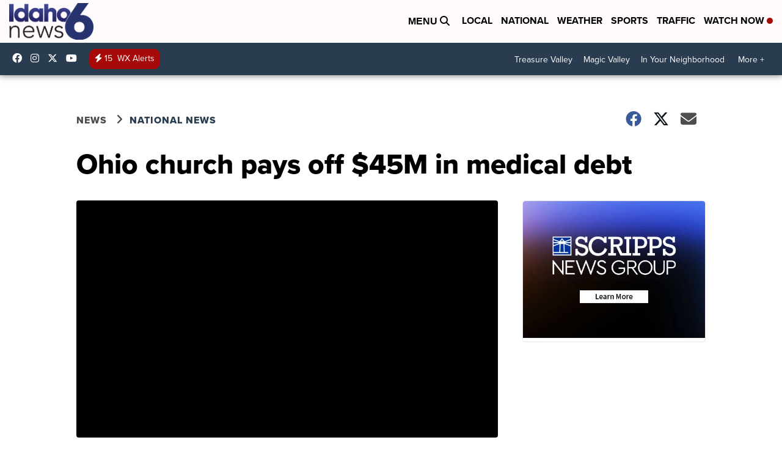

--- FILE ---
content_type: application/javascript; charset=utf-8
request_url: https://fundingchoicesmessages.google.com/f/AGSKWxUIHNYrB0hnz_sP1iAGiIRtTZTNbTQJFAZSCIzzE3dFt3FTzOjGjRx_BBRDRROIb0QB3YSdjZOSxunxEKRCXkPKbnMFpERtwcimYHIRkE_AEfSULEqnHk5SHF_vju9bh_4-p3Q16GLsZlhfi2Y7if2XsylJCUAn1XxtBH6y56EIKpXl9QnMU0S9-y2O/__468x90_/adpicture2./userad./rubicon_blacklist.js/admob.
body_size: -1291
content:
window['e6b6fb0f-e49f-4c73-b86e-527753103630'] = true;